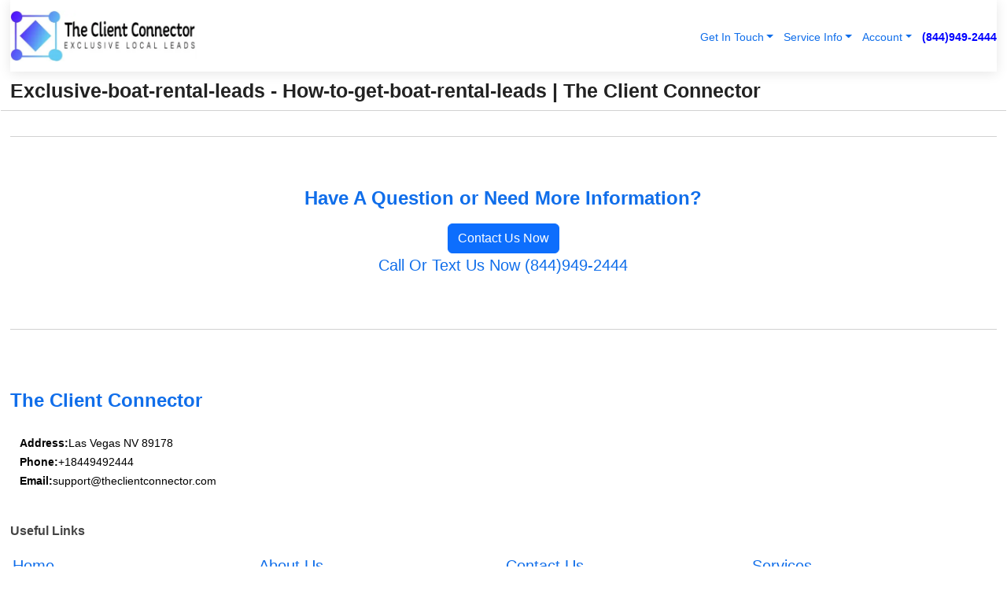

--- FILE ---
content_type: text/html; charset=utf-8
request_url: https://www.theclientconnector.com/exclusive-boat-rental-leads/how-to-get-boat-rental-leads/phoenix-arizona
body_size: 17559
content:

<!DOCTYPE html>
<html lang="en">
<head id="HeaderTag"><link rel="preconnect" href="//www.googletagmanager.com/" /><link rel="preconnect" href="//www.google-analytics.com" /><link rel="preconnect" href="//maps.googleapis.com/" /><link rel="preconnect" href="//maps.gstatic.com/" /><title>
	Exclusive-boat-rental-leads - How-to-get-boat-rental-leads
</title><meta charset="utf-8" /><meta content="width=device-width, initial-scale=1.0" name="viewport" /><link id="favicon" href="/Content/Images/1009/FAVICON.png" rel="icon" /><link id="faviconapple" href="/Content/Images/1009/FAVICONAPPLE.png" rel="apple-touch-icon" /><link rel="preload" as="script" href="//cdn.jsdelivr.net/npm/bootstrap@5.3.1/dist/js/bootstrap.bundle.min.js" />
<link rel="canonical" href="https://www.theclientconnector.com/exclusive-boat-rental-leads/how-to-get-boat-rental-leads/phoenix-arizona" /><meta name="title" content="Exclusive-boat-rental-leads - How-to-get-boat-rental-leads" /><meta name="description" content="exclusive-boat-rental-leads - how-to-get-boat-rental-leads" /><meta name="og:title" content="Exclusive-boat-rental-leads - How-to-get-boat-rental-leads" /><meta name="og:description" content="exclusive-boat-rental-leads - how-to-get-boat-rental-leads" /><meta name="og:site_name" content="https://www.TheClientConnector.com" /><meta name="og:type" content="website" /><meta name="og:url" content="https://www.theclientconnector.com/exclusive-boat-rental-leads/how-to-get-boat-rental-leads/phoenix-arizona" /><meta name="og:image" content="https://www.TheClientConnector.com/Content/Images/1009/LOGO.webp" /><meta name="og:image:alt" content="The Client Connector Logo" /><script type="application/ld+json">{"@context": "https://schema.org","@type": "LocalBusiness","name": "The Client Connector","address": {"@type": "PostalAddress","addressLocality": "Las Vegas","addressRegion": "NV","postalCode": "89178","addressCountry": "US"},"priceRange":"$","image": "https://www.TheClientConnector.com/content/images/1009/logo.jpg","email": "support@TheClientConnector.com","telephone": "+18449492444","url": "https://www.TheClientConnector.com","@id":"https://www.TheClientConnector.com","paymentAccepted": [ "cash","check","credit card", "invoice" ],"openingHours": "Mo-Su 00:00-23:59","openingHoursSpecification": [ {"@type": "OpeningHoursSpecification","dayOfWeek": ["Monday","Tuesday","Wednesday","Thursday","Friday","Saturday","Sunday"],"opens": "00:00","closes": "23:59"} ],"geo": {"@type": "GeoCoordinates","latitude": "36.1753","longitude": "-115.1364"},"hasOfferCatalog": {"@context": "http://schema.org","@type": "OfferCatalog","name": "Lead Generation services","@id": "https://www.TheClientConnector.com/Services","itemListElement":[ { "@type":"OfferCatalog", "name":"The Client Connector Services","itemListElement": [{"@type":"Offer","itemOffered":{"@type":"Service","name":"Exclusive Appliance Repair Leads","description":"Exclusive Appliance Repair Leads Services","url":"https://www.theclientconnector.com/exclusive-appliance-repair-leads"}},{"@type":"Offer","itemOffered":{"@type":"Service","name":"Exclusive Carpet Cleaning Leads","description":"Exclusive Carpet Cleaning Leads - Get Connected with The Client Connector","url":"https://www.theclientconnector.com/exclusive-carpet-cleaning-leads"}},{"@type":"Offer","itemOffered":{"@type":"Service","name":"Exclusive Commercial Cleaning Leads","description":"Exclusive Commercial Cleaning Leads - Get Connected with The Client Connector","url":"https://www.theclientconnector.com/exclusive-commercial-cleaning-leads"}},{"@type":"Offer","itemOffered":{"@type":"Service","name":"Exclusive Electrician Leads","description":"Exclusive Electrician Leads | The Client Connector SEO Services","url":"https://www.theclientconnector.com/exclusive-electrician-leads"}},{"@type":"Offer","itemOffered":{"@type":"Service","name":"Exclusive Garage Door Leads","description":"Exclusive Garage Door Leads - Get Quality Prospects with The Client Connector","url":"https://www.theclientconnector.com/exclusive-garage-door-leads"}},{"@type":"Offer","itemOffered":{"@type":"Service","name":"Exclusive Handyman Leads","description":"Professional Handyman Leads Services | The Client Connector","url":"https://www.theclientconnector.com/exclusive-handyman-leads"}},{"@type":"Offer","itemOffered":{"@type":"Service","name":"Exclusive Heating and Air Conditioning Leads","description":"Exclusive Heating and Air Conditioning Leads Service","url":"https://www.theclientconnector.com/exclusive-heating-and-air-conditioning-leads"}},{"@type":"Offer","itemOffered":{"@type":"Service","name":"Exclusive Home Remodeling Leads","description":"Exclusive Home Remodeling Leads | The Client Connector","url":"https://www.theclientconnector.com/exclusive-home-remodeling-leads"}},{"@type":"Offer","itemOffered":{"@type":"Service","name":"Exclusive Junk Removal Leads","description":"Professional Junk Removal Leads Services","url":"https://www.theclientconnector.com/exclusive-junk-removal-leads"}},{"@type":"Offer","itemOffered":{"@type":"Service","name":"Exclusive Locksmith Leads","description":"Exclusive Locksmith Leads | The Client Connector SEO Services","url":"https://www.theclientconnector.com/exclusive-locksmith-leads"}},{"@type":"Offer","itemOffered":{"@type":"Service","name":"Exclusive Massage Leads","description":"Exclusive Massage Leads | The Client Connector - Boost Your Business Now!","url":"https://www.theclientconnector.com/exclusive-massage-leads"}},{"@type":"Offer","itemOffered":{"@type":"Service","name":"Exclusive Mobile Car Detailing Leads","description":"Exclusive Mobile Car Detailing Leads Services","url":"https://www.theclientconnector.com/exclusive-mobile-car-detailing-leads"}},{"@type":"Offer","itemOffered":{"@type":"Service","name":"Exclusive Moving Leads","description":"The Client Connector: Exclusive Moving Leads for Efficient Relocation","url":"https://www.theclientconnector.com/exclusive-moving-leads"}},{"@type":"Offer","itemOffered":{"@type":"Service","name":"Exclusive Painting Leads","description":"Exclusive Painting Leads Service for Local Businesses","url":"https://www.theclientconnector.com/exclusive-painting-leads"}},{"@type":"Offer","itemOffered":{"@type":"Service","name":"Exclusive Pest Control Leads","description":"Exclusive Pest Control Leads | Get Connected with The Client Connector","url":"https://www.theclientconnector.com/exclusive-pest-control-leads"}},{"@type":"Offer","itemOffered":{"@type":"Service","name":"Exclusive Plumbing Leads","description":"Get Exclusive Plumbing Leads - The Client Connector SEO Services","url":"https://www.theclientconnector.com/exclusive-plumbing-leads"}},{"@type":"Offer","itemOffered":{"@type":"Service","name":"Exclusive Power Washing Leads","description":"Professional Power Washing Leads Services","url":"https://www.theclientconnector.com/exclusive-power-washing-leads"}},{"@type":"Offer","itemOffered":{"@type":"Service","name":"Exclusive Residential Cleaning Leads","description":"Exclusive Residential Cleaning Leads Services","url":"https://www.theclientconnector.com/exclusive-residential-cleaning-leads"}},{"@type":"Offer","itemOffered":{"@type":"Service","name":"Exclusive Swimming Pool Leads","description":"Exclusive Swimming Pool Leads Services for Local Professionals","url":"https://www.theclientconnector.com/exclusive-swimming-pool-leads"}},{"@type":"Offer","itemOffered":{"@type":"Service","name":"Exclusive Home and Commercial Security Leads","description":"Exclusive Home and Commercial Security Leads - The Client Connector","url":"https://www.theclientconnector.com/exclusive-home-and-commercial-security-leads"}},{"@type":"Offer","itemOffered":{"@type":"Service","name":"Exclusive Windows and Doors Leads","description":"Exclusive Windows and Doors Leads - Get Connected with The Client Connector","url":"https://www.theclientconnector.com/exclusive-windows-and-doors-leads"}},{"@type":"Offer","itemOffered":{"@type":"Service","name":"Exclusive Gutter Repair and Replacement Leads","description":"Professional Gutter Repair and Replacement Leads","url":"https://www.theclientconnector.com/exclusive-gutter-repair-and-replacement-leads"}},{"@type":"Offer","itemOffered":{"@type":"Service","name":"Exclusive Security Camera Installation Leads","description":"Exclusive Security Camera Installation Leads - The Client Connector","url":"https://www.theclientconnector.com/exclusive-security-camera-installation-leads"}},{"@type":"Offer","itemOffered":{"@type":"Service","name":"Exclusive Boat Rental Leads","description":"Exclusive Boat Rental Leads - Get Quality Leads with The Client Connector","url":"https://www.theclientconnector.com/exclusive-boat-rental-leads"}},{"@type":"Offer","itemOffered":{"@type":"Service","name":"Exclusive Solar Installation Leads","description":"Exclusive Solar Installation Leads | The Client Connector SEO Services","url":"https://www.theclientconnector.com/exclusive-solar-installation-leads"}},{"@type":"Offer","itemOffered":{"@type":"Service","name":"Exclusive Pool Building and Remodeling Leads","description":"Exclusive Pool Building and Remodeling Leads - The Client Connector","url":"https://www.theclientconnector.com/exclusive-pool-building-and-remodeling-leads"}},{"@type":"Offer","itemOffered":{"@type":"Service","name":"Exclusive Roofing Leads","description":"Exclusive Roofing Leads | Get Quality Prospects with The Client Connector","url":"https://www.theclientconnector.com/exclusive-roofing-leads"}},{"@type":"Offer","itemOffered":{"@type":"Service","name":"Exclusive Pool Maintenance Leads","description":"Exclusive Pool Maintenance Leads - The Client Connector SEO Services","url":"https://www.theclientconnector.com/exclusive-pool-maintenance-leads"}},{"@type":"Offer","itemOffered":{"@type":"Service","name":"Exclusive Auto Body Shop Leads","description":"Exclusive Auto Body Shop Leads | The Client Connector SEO Services","url":"https://www.theclientconnector.com/exclusive-auto-body-shop-leads"}},{"@type":"Offer","itemOffered":{"@type":"Service","name":"Exclusive Auto Detailing Leads","description":"Exclusive Auto Detailing Leads - Get Quality Prospects | The Client Connector","url":"https://www.theclientconnector.com/exclusive-auto-detailing-leads"}},{"@type":"Offer","itemOffered":{"@type":"Service","name":"Exclusive Auto Glass Leads","description":"Exclusive Auto Glass Leads - Get Quality Prospects | The Client Connector","url":"https://www.theclientconnector.com/exclusive-auto-glass-leads"}},{"@type":"Offer","itemOffered":{"@type":"Service","name":"Exclusive Auto Repair Leads","description":"Exclusive Auto Repair Leads | The Client Connector: Boost Your Business Today!","url":"https://www.theclientconnector.com/exclusive-auto-repair-leads"}},{"@type":"Offer","itemOffered":{"@type":"Service","name":"Exclusive Interior and Exterior Painting Leads","description":"Exclusive Interior and Exterior Painting Leads - The Client Connector","url":"https://www.theclientconnector.com/exclusive-interior-and-exterior-painting-leads"}},{"@type":"Offer","itemOffered":{"@type":"Service","name":"Exclusive Landscaping Leads","description":"Exclusive Landscaping Leads - Get Quality Prospects with The Client Connector","url":"https://www.theclientconnector.com/exclusive-landscaping-leads"}},{"@type":"Offer","itemOffered":{"@type":"Service","name":"Exclusive Lawncare Leads","description":"Exclusive Lawncare Leads | The Client Connector: Boost Your Business Today!","url":"https://www.theclientconnector.com/exclusive-lawncare-leads"}},{"@type":"Offer","itemOffered":{"@type":"Service","name":"Exclusive Towing Service Leads","description":"Exclusive Towing Service Leads - Get Connected with The Client Connector","url":"https://www.theclientconnector.com/exclusive-towing-service-leads"}},{"@type":"Offer","itemOffered":{"@type":"Service","name":"Exclusive Tree Service Leads","description":"Exclusive Tree Service Leads | The Client Connector SEO Services","url":"https://www.theclientconnector.com/exclusive-tree-service-leads"}},{"@type":"Offer","itemOffered":{"@type":"Service","name":"Exclusive Water Damage Leads","description":"Exclusive Water and Fire Damage Leads - The Client Connector","url":"https://www.theclientconnector.com/exclusive-water-damage-leads"}},{"@type":"Offer","itemOffered":{"@type":"Service","name":"Exclusive Window Cleaning Leads","description":"Exclusive Window Cleaning Leads - The Client Connector SEO Services","url":"https://www.theclientconnector.com/exclusive-window-cleaning-leads"}},{"@type":"Offer","itemOffered":{"@type":"Service","name":"Exclusive Additional Dwelling Units Leads","description":"Exclusive Additional Dwelling Units Leads ","url":"https://www.theclientconnector.com/exclusive-additional-dwelling-units-leads"}},{"@type":"Offer","itemOffered":{"@type":"Service","name":"Exclusive Air Duct Cleaning Leads","description":"Exclusive Air Duct Cleaning Leads ","url":"https://www.theclientconnector.com/exclusive-air-duct-cleaning-leads"}},{"@type":"Offer","itemOffered":{"@type":"Service","name":"Exclusive Biohazard Cleanup Leads","description":"Exclusive Biohazard Cleanup Leads ","url":"https://www.theclientconnector.com/exclusive-biohazard-cleanup-leads"}},{"@type":"Offer","itemOffered":{"@type":"Service","name":"Exclusive Commercial Remodeling Leads","description":"Exclusive Commercial Remodeling Leads ","url":"https://www.theclientconnector.com/exclusive-commercial-remodeling-leads"}},{"@type":"Offer","itemOffered":{"@type":"Service","name":"Exclusive Covid Cleaning Leads","description":"Exclusive Covid Cleaning Leads ","url":"https://www.theclientconnector.com/exclusive-covid-cleaning-leads"}},{"@type":"Offer","itemOffered":{"@type":"Service","name":"Exclusive Door Installation Leads","description":"Exclusive Door Installation Leads ","url":"https://www.theclientconnector.com/exclusive-door-installation-leads"}},{"@type":"Offer","itemOffered":{"@type":"Service","name":"Exclusive Dumpster Rental Leads","description":"Exclusive Dumpster Rental Leads ","url":"https://www.theclientconnector.com/exclusive-dumpster-rental-leads"}},{"@type":"Offer","itemOffered":{"@type":"Service","name":"Exclusive Fire Damage Leads","description":"Exclusive Fire Damage Leads ","url":"https://www.theclientconnector.com/exclusive-fire-damage-leads"}},{"@type":"Offer","itemOffered":{"@type":"Service","name":"Exclusive Home Internet Leads","description":"Exclusive Home Internet Leads ","url":"https://www.theclientconnector.com/exclusive-home-internet-leads"}},{"@type":"Offer","itemOffered":{"@type":"Service","name":"Exclusive Mold Testing Leads","description":"Exclusive Mold Testing Leads ","url":"https://www.theclientconnector.com/exclusive-mold-testing-leads"}},{"@type":"Offer","itemOffered":{"@type":"Service","name":"Exclusive Paving Leads","description":"Exclusive Paving Leads ","url":"https://www.theclientconnector.com/exclusive-paving-leads"}},{"@type":"Offer","itemOffered":{"@type":"Service","name":"Exclusive Portable Toilets Leads","description":"Exclusive Portable Toilets Leads ","url":"https://www.theclientconnector.com/exclusive-portable-toilets-leads"}},{"@type":"Offer","itemOffered":{"@type":"Service","name":"Exclusive Satellite TV Leads","description":"Exclusive Satellite TV Leads ","url":"https://www.theclientconnector.com/exclusive-satellite-tv-leads"}},{"@type":"Offer","itemOffered":{"@type":"Service","name":"Exclusive Self Storage Leads","description":"Exclusive Self Storage Leads ","url":"https://www.theclientconnector.com/exclusive-self-storage-leads"}},{"@type":"Offer","itemOffered":{"@type":"Service","name":"Exclusive TV Repair Leads","description":"Exclusive TV Repair Leads ","url":"https://www.theclientconnector.com/exclusive-tv-repair-leads"}},{"@type":"Offer","itemOffered":{"@type":"Service","name":"Exclusive Waterproofing Leads","description":"Exclusive Waterproofing Leads ","url":"https://www.theclientconnector.com/exclusive-waterproofing-leads"}}]}]},"areaServed":[{ "@type":"City","name":"Austin Texas","@id":"https://www.theclientconnector.com/austin-texas-services"},{ "@type":"City","name":"Baltimore Maryland","@id":"https://www.theclientconnector.com/baltimore-maryland-services"},{ "@type":"City","name":"Boston Massachusetts","@id":"https://www.theclientconnector.com/boston-massachusetts-services"},{ "@type":"City","name":"Charlotte North Carolina","@id":"https://www.theclientconnector.com/charlotte-north-carolina-services"},{ "@type":"City","name":"Chicago Illinois","@id":"https://www.theclientconnector.com/chicago-illinois-services"},{ "@type":"City","name":"Columbus Ohio","@id":"https://www.theclientconnector.com/columbus-ohio-services"},{ "@type":"City","name":"Dallas Texas","@id":"https://www.theclientconnector.com/dallas-texas-services"},{ "@type":"City","name":"Denver Colorado","@id":"https://www.theclientconnector.com/denver-colorado-services"},{ "@type":"City","name":"Detroit Michigan","@id":"https://www.theclientconnector.com/detroit-michigan-services"},{ "@type":"City","name":"El Paso Texas","@id":"https://www.theclientconnector.com/el-paso-texas-services"},{ "@type":"City","name":"Fort Worth Texas","@id":"https://www.theclientconnector.com/fort-worth-texas-services"},{ "@type":"City","name":"Houston Texas","@id":"https://www.theclientconnector.com/houston-texas-services"},{ "@type":"City","name":"Indianapolis Indiana","@id":"https://www.theclientconnector.com/indianapolis-indiana-services"},{ "@type":"City","name":"Jacksonville Florida","@id":"https://www.theclientconnector.com/jacksonville-florida-services"},{ "@type":"City","name":"Las Vegas Nevada","@id":"https://www.theclientconnector.com/las-vegas-nevada-services"},{ "@type":"City","name":"Los Angeles California","@id":"https://www.theclientconnector.com/los-angeles-california-services"},{ "@type":"City","name":"Louisville Kentucky","@id":"https://www.theclientconnector.com/louisville-kentucky-services"},{ "@type":"City","name":"Memphis Tennessee","@id":"https://www.theclientconnector.com/memphis-tennessee-services"},{ "@type":"City","name":"Milwaukee Wisconsin","@id":"https://www.theclientconnector.com/milwaukee-wisconsin-services"},{ "@type":"City","name":"Nashville Tennessee","@id":"https://www.theclientconnector.com/nashville-tennessee-services"},{ "@type":"City","name":"New York New York","@id":"https://www.theclientconnector.com/new-york-new-york-services"},{ "@type":"City","name":"Philadelphia Pennsylvania","@id":"https://www.theclientconnector.com/philadelphia-pennsylvania-services"},{ "@type":"City","name":"Phoenix Arizona","@id":"https://www.theclientconnector.com/phoenix-arizona-services"},{ "@type":"City","name":"Portland Oregon","@id":"https://www.theclientconnector.com/portland-oregon-services"},{ "@type":"City","name":"San Antonio Texas","@id":"https://www.theclientconnector.com/san-antonio-texas-services"},{ "@type":"City","name":"San Diego California","@id":"https://www.theclientconnector.com/san-diego-california-services"},{ "@type":"City","name":"San Francisco California","@id":"https://www.theclientconnector.com/san-francisco-california-services"},{ "@type":"City","name":"San Jose California","@id":"https://www.theclientconnector.com/san-jose-california-services"},{ "@type":"City","name":"Seattle Washington","@id":"https://www.theclientconnector.com/seattle-washington-services"},{ "@type":"City","name":"Washington District Of Columbia","@id":"https://www.theclientconnector.com/washington-district-of-columbia-services"},{ "@type":"City","name":"Albuquerque New Mexico","@id":"https://www.theclientconnector.com/albuquerque-new-mexico-services"},{ "@type":"City","name":"Anaheim California","@id":"https://www.theclientconnector.com/anaheim-california-services"},{ "@type":"City","name":"Anchorage Alaska","@id":"https://www.theclientconnector.com/anchorage-alaska-services"},{ "@type":"City","name":"Arlington Texas","@id":"https://www.theclientconnector.com/arlington-texas-services"},{ "@type":"City","name":"Atlanta Georgia","@id":"https://www.theclientconnector.com/atlanta-georgia-services"},{ "@type":"City","name":"Aurora Colorado","@id":"https://www.theclientconnector.com/aurora-colorado-services"},{ "@type":"City","name":"Bakersfield California","@id":"https://www.theclientconnector.com/bakersfield-california-services"},{ "@type":"City","name":"Baton Rouge Louisiana","@id":"https://www.theclientconnector.com/baton-rouge-louisiana-services"},{ "@type":"City","name":"Boise Idaho","@id":"https://www.theclientconnector.com/boise-idaho-services"},{ "@type":"City","name":"Buffalo New York","@id":"https://www.theclientconnector.com/buffalo-new-york-services"},{ "@type":"City","name":"Chandler Arizona","@id":"https://www.theclientconnector.com/chandler-arizona-services"},{ "@type":"City","name":"Chesapeake Virginia","@id":"https://www.theclientconnector.com/chesapeake-virginia-services"},{ "@type":"City","name":"Chula Vista California","@id":"https://www.theclientconnector.com/chula-vista-california-services"},{ "@type":"City","name":"Cincinnati Ohio","@id":"https://www.theclientconnector.com/cincinnati-ohio-services"},{ "@type":"City","name":"Cleveland Ohio","@id":"https://www.theclientconnector.com/cleveland-ohio-services"},{ "@type":"City","name":"Colorado Springs Colorado","@id":"https://www.theclientconnector.com/colorado-springs-colorado-services"},{ "@type":"City","name":"Corpus Christi Texas","@id":"https://www.theclientconnector.com/corpus-christi-texas-services"},{ "@type":"City","name":"Durham North Carolina","@id":"https://www.theclientconnector.com/durham-north-carolina-services"},{ "@type":"City","name":"Fort Wayne Indiana","@id":"https://www.theclientconnector.com/fort-wayne-indiana-services"},{ "@type":"City","name":"Fremont California","@id":"https://www.theclientconnector.com/fremont-california-services"},{ "@type":"City","name":"Fresno California","@id":"https://www.theclientconnector.com/fresno-california-services"},{ "@type":"City","name":"Garland Texas","@id":"https://www.theclientconnector.com/garland-texas-services"},{ "@type":"City","name":"Gilbert Arizona","@id":"https://www.theclientconnector.com/gilbert-arizona-services"},{ "@type":"City","name":"Glendale Arizona","@id":"https://www.theclientconnector.com/glendale-arizona-services"},{ "@type":"City","name":"Greensboro North Carolina","@id":"https://www.theclientconnector.com/greensboro-north-carolina-services"},{ "@type":"City","name":"Henderson Nevada","@id":"https://www.theclientconnector.com/henderson-nevada-services"},{ "@type":"City","name":"Hialeah Florida","@id":"https://www.theclientconnector.com/hialeah-florida-services"},{ "@type":"City","name":"Honolulu Hawaii","@id":"https://www.theclientconnector.com/honolulu-hawaii-services"},{ "@type":"City","name":"Irvine California","@id":"https://www.theclientconnector.com/irvine-california-services"},{ "@type":"City","name":"Irving Texas","@id":"https://www.theclientconnector.com/irving-texas-services"},{ "@type":"City","name":"Jersey City New Jersey","@id":"https://www.theclientconnector.com/jersey-city-new-jersey-services"},{ "@type":"City","name":"Kansas City Missouri","@id":"https://www.theclientconnector.com/kansas-city-missouri-services"},{ "@type":"City","name":"Laredo Texas","@id":"https://www.theclientconnector.com/laredo-texas-services"},{ "@type":"City","name":"Lexington Kentucky","@id":"https://www.theclientconnector.com/lexington-kentucky-services"},{ "@type":"City","name":"Lincoln Nebraska","@id":"https://www.theclientconnector.com/lincoln-nebraska-services"},{ "@type":"City","name":"Long Beach California","@id":"https://www.theclientconnector.com/long-beach-california-services"},{ "@type":"City","name":"Lubbock Texas","@id":"https://www.theclientconnector.com/lubbock-texas-services"},{ "@type":"City","name":"Madison Wisconsin","@id":"https://www.theclientconnector.com/madison-wisconsin-services"},{ "@type":"City","name":"Mesa Arizona","@id":"https://www.theclientconnector.com/mesa-arizona-services"},{ "@type":"City","name":"Miami Florida","@id":"https://www.theclientconnector.com/miami-florida-services"},{ "@type":"City","name":"Minneapolis Minnesota","@id":"https://www.theclientconnector.com/minneapolis-minnesota-services"},{ "@type":"City","name":"New Orleans Louisiana","@id":"https://www.theclientconnector.com/new-orleans-louisiana-services"},{ "@type":"City","name":"Newark New Jersey","@id":"https://www.theclientconnector.com/newark-new-jersey-services"},{ "@type":"City","name":"Norfolk Virginia","@id":"https://www.theclientconnector.com/norfolk-virginia-services"},{ "@type":"City","name":"North Las Vegas Nevada","@id":"https://www.theclientconnector.com/north-las-vegas-nevada-services"},{ "@type":"City","name":"Oakland California","@id":"https://www.theclientconnector.com/oakland-california-services"},{ "@type":"City","name":"Oklahoma City  Oklahoma","@id":"https://www.theclientconnector.com/oklahoma-city--oklahoma-services"},{ "@type":"City","name":"Omaha Nebraska","@id":"https://www.theclientconnector.com/omaha-nebraska-services"},{ "@type":"City","name":"Orlando Florida","@id":"https://www.theclientconnector.com/orlando-florida-services"},{ "@type":"City","name":"Pittsburgh Pennsylvania","@id":"https://www.theclientconnector.com/pittsburgh-pennsylvania-services"},{ "@type":"City","name":"Plano Texas","@id":"https://www.theclientconnector.com/plano-texas-services"},{ "@type":"City","name":"Raleigh North Carolina","@id":"https://www.theclientconnector.com/raleigh-north-carolina-services"},{ "@type":"City","name":"Reno Nevada","@id":"https://www.theclientconnector.com/reno-nevada-services"},{ "@type":"City","name":"Richmond Virginia","@id":"https://www.theclientconnector.com/richmond-virginia-services"},{ "@type":"City","name":"Riverside California","@id":"https://www.theclientconnector.com/riverside-california-services"},{ "@type":"City","name":"Sacramento California","@id":"https://www.theclientconnector.com/sacramento-california-services"},{ "@type":"City","name":"Saint Paul Minnesota","@id":"https://www.theclientconnector.com/saint-paul-minnesota-services"},{ "@type":"City","name":"Santa Ana California","@id":"https://www.theclientconnector.com/santa-ana-california-services"},{ "@type":"City","name":"Scottsdale Arizona","@id":"https://www.theclientconnector.com/scottsdale-arizona-services"},{ "@type":"City","name":"Spokane Washington","@id":"https://www.theclientconnector.com/spokane-washington-services"},{ "@type":"City","name":"Stockton California","@id":"https://www.theclientconnector.com/stockton-california-services"},{ "@type":"City","name":"Tampa Florida","@id":"https://www.theclientconnector.com/tampa-florida-services"},{ "@type":"City","name":"Toledo Ohio","@id":"https://www.theclientconnector.com/toledo-ohio-services"},{ "@type":"City","name":"Tucson Arizona","@id":"https://www.theclientconnector.com/tucson-arizona-services"},{ "@type":"City","name":"Tulsa Oklahoma","@id":"https://www.theclientconnector.com/tulsa-oklahoma-services"},{ "@type":"City","name":"Virginia Beach Virginia","@id":"https://www.theclientconnector.com/virginia-beach-virginia-services"},{ "@type":"City","name":"Wichita Kansas","@id":"https://www.theclientconnector.com/wichita-kansas-services"},{ "@type":"City","name":"Knoxville Tennessee","@id":"https://www.theclientconnector.com/knoxville-tennessee-services"}]}</script></head>
<body id="body" style="display:none;font-family: Arial !important; width: 100% !important; height: 100% !important;">
    <!-- TrafficGuard Integration --><script>var dataTrafficGuard = dataTrafficGuard || [];dataTrafficGuard.push(['property', 'tg-017408-001']);dataTrafficGuard.push(['event', 'pageview']);(function () { var tg = document.createElement('script'); tg.type = 'text/javascript'; tg.async = true; tg.src = '//tgtag.io/tg.js?pid=tg-017408-001'; var s = document.getElementsByTagName('script')[0]; s.parentNode.insertBefore(tg, s); })();</script><noscript><img src='//p.tgtag.io/event?property_id=tg-017408-001&event_name=pageview&no_script=1' width='1' height='1' border='0'/></noscript><!-- TrafficGuard End-->
    <script src="https://code.jquery.com/jquery-3.7.1.min.js" integrity="sha256-/JqT3SQfawRcv/BIHPThkBvs0OEvtFFmqPF/lYI/Cxo=" crossorigin="anonymous" async></script>
    <link rel="preload" as="style" href="//cdn.jsdelivr.net/npm/bootstrap@5.3.1/dist/css/bootstrap.min.css" onload="this.onload=null;this.rel='stylesheet';" />
    <link rel="preload" as="style" href="/resource/css/master.css" onload="this.onload=null;this.rel='stylesheet';" />

    <form method="post" action="./phoenix-arizona" id="mainForm">
<div class="aspNetHidden">
<input type="hidden" name="__VIEWSTATE" id="__VIEWSTATE" value="Aq4yqZWh6SJxXFl5THuDXb79o0HbrWTaCZCqiqbsJDj8rsDM2PoD7xbLpg0x1ozqZ52gLfxtb+MzI7vpc47sSPtNqOrKadKg/QkXTocYBmk=" />
</div>

<div class="aspNetHidden">

	<input type="hidden" name="__VIEWSTATEGENERATOR" id="__VIEWSTATEGENERATOR" value="56711ED0" />
	<input type="hidden" name="__EVENTVALIDATION" id="__EVENTVALIDATION" value="accwn01cRCLG64a51J+6mnRh4ZWLm3C2dUmnDz+aJLVKJp7JIYUpj0c1CkKxb45bAnik+syyjxdy8qZJNz6bRlR7gitkg0aRXy1INkrPbxAbmn22awf2rInWg6xCaqFmHvXBaPc3yOsB4+4sccc645IL0wyJq9JrtnaurplbrDaUe8Kgx7M2i/7WnzynCvBxe9C6Tp7wGvK+SDApjJ9vi3Yvllwtc2GXJb74e45KPeKVZJJaqU3kfeSpL3337RbBQiahRGdf3PLw7jTDx8hGx2kyNN+TCR9AfnBOOtJrwHLlouHZM6G/FB8Bikjhlojv8+4UPEgqxSV1QMxa+1iZAJY85rI8w8AKH2LwJc5D15YOCDj+r9xt3ODt+koEX4ZxMbhl7X/SzUfCBHBQ2h++NfEqLrT57wZM2R3aEOa0+/cukJCapwm5x5s3GjBTow2+OBN6ssP3fEyVJLFcXqvE9Ev2CfE8HBnxullm18nqaY/NFzuqm60q1MHKL/pzj8DuGf68rZ3FikO9TzjdQM62G5lGQLsMR9CjcmtT1Sazy2ZqcHYMlDZl9lhCEMvsoj2Bx6xHWZfFy2ZkghnawRNICfsHt2LMzq+DSt/iMs1qCeNkr6nYP8ezlsG3baILwvkmSJw9EzFMAvIw7QHluyoIBd4EPCthUY2+yoKcCWZTktuZu/o6WmdPVKDtitre0OAhf356kDMGnCMkABctRFlwbBQ3daMBVwPC1NxDzQUPstn3/kRYSo17G9+P1XuSmwOF6Ae+7jbcLrbIJ4TjzQInxx2rtbq9XPwWMnHpmgbiWQu5L7uO+4VNEIYBg6UCdzzZMCo/fxit+CXkDA+BpV93yWP8HgWJ6Ae/huVvIztoOTzgCKf1lbR7hJegxcbUwl7pZCSodf8039JQH2VJC4mbkBd5HqM7QMqB9wjlS468y6CjQrSeN5VpSU1hMUhb203n4P4fSI+sSrdRcUO5XD7EgUGNbsG1zM/pFjXnuYz1ukm6R3/I5IePlAfWKzcGBNcIzkzGOmXZ+g30Gwm9r9YJ0Jr/fGYKaiSWxdDsuEMWD+ai4cPtDNpM4HBXw0rHEHXr1MHuOGZ220R6C/G5x1NUKEpEkeCiTzY731Bjz6X8FMyHS5zdoZ6KOLZlsRDVmowN/hG7O22mhyygWbcUMsdsG3eAH6aOxBKXvzgeqI85Oq2ctlnjguxkVqF9NgWe+kEF1qMk9yrEIYnsq7sxhndF3PXejqK6ROeG7jgPD9IDgpF4qDemu7tZ2KOm6Nh5ubOwaxtw7mLxotTuUq/nfAQqUMuSjg4S23rCZYXMKJssJ9KUBtxCuPAGNPn4Z1D8THs5ssH9LCGKk4AO5N2jJ+XW9Sr+lQJ6QY5+sCMjwWhL7phbt0FYBP58bdaQ32/JwNqN9KDKsy/9uuAn0v3mPSNw867XhYi9W3fLTR9ImChwhTPchjPiEfn3pi14lV1HVB9hR445LsOBVHNt4RrswNepG2GSKMsstHChGZ/i7aPFLp2SBBy8tyk19BtZkDGnfvUOIVcM3ublXy/BBca/uc3TDzteCIAVhnyQNQsiCRJYsWPNzndR7VcWnG11CHSaJB3kupPYrfAz02UIJHmid7cYynR704cL17Ijsu7YBJqTwKCpqyktCSF/VWZAbw/V8uZgB9qBPjR6zGpp9ArnQzdCdnqJekjL3r+KrHpsrTz8L5NBaELgogKW8R+77WjrqMARkL+cHnvkdFyb2Zt0dPn9H0i0mJ41LlQ37b1ux/YprZbb9gDKOZgGcpC8+T5U81dklRh8PcyZHVG2HDs2RyBcQwgSBoGU8vDomnjvkEmZ0Q15uoPSdDwQYTO2OZ13duSQKJ3SkyXeQSMbZq9XAllqM8tLlmoO6Orz5SUWQSrbUL5+2b653rF/U7EdoWkwNGJHviIq/0OxlgFc9CIq+vJ7eFmNN1EEPWfFjfbu9/dNcQ5l4mMvAbihOlwhUxzUxCR8vtsnppkA/4vB27lyDiq0rwpJfhaqwsrxjlZTBPICjS5dGhtK3suKbprA9YzIxF7dsJ7vNJ6Zto8XtMBiXbIS+INS7Uo8vIBr2FkjK8mQqsmV7PxOg65RPSQjWxoYkk2MYNGpF+mc7jRI2ReIWU6cCx4pD10uy3g95Z4PMT5X3I6WyKR9BEcVOMgzHj9v+yCOUg/18shEOseTrWP2xKLRyXk1q06TCbbIoqB71D4/GyfuXQ5m9Y2EJlQVXtEf+KTHVkHzkCz51S4UCdPe0tnDSfFZ7zi+cHvq8jvHd30pNafIlYcGiBrbns4fLjAu68BRBEqDHWSQSl2XztTj1tseKHg5lbwMtotkVxY2tucJcMzz11kCsby28fQcIqnsORQ1//BkmEcCK7gMPI+AiWTagcffKtAxeObxv0o4ADFfXUleaw1DsbT878AfdmH/PqtK/QykrYJdOHO+GwFCfQtiAlo2iOO//ROc8fQePJZdcztw9/VwNDNOZX7XZITbFl780FkFBmqX4Zm5TqGS7SU3wY4co96WQZPrS1S5diWoiE2xAfurXpXV3xW2r+Y82P0EB9n1YepbbA3zXD4yYSeYfxopXv2tBbn/Ukcu45vVsbhLKTeRF+ltBGYJlJsJRu8Xi8FR+PKHr03CQ/Z5lEIyXLV8IdGKI6q3dLWtoxc5CtQLCdrLd0dWdh2qK5v/BibYfzEbFniXszHLs/zt7HMifABY7wCq92oBEkjSEDPdeXyZS4M81rIN4PNIvWxzV2D7RnWzawkTzl3t4Yo5kTgcqeWw2uUVSyyun54kKt9BCDYtNHFXNjkX/poa++jl7TJ9it/YCoBCIiXt18HzZ7Ka/+TASAXHhxAG/1+2YTNng9z5qYonPHx/JUvnoSbZb8i4jSMgnUK13uRoms6LqpK4np12u9ysY4bok6seCqdBh9xQELF9ggGE7M6Ix0HR4arPyu6gSGBYWzYMmMSl5dtbW+WJ2auKwTHgc6pvrSAJ/l0GUz2nChLYsdyzFCcz2RyQ8tp8sh/KfKi163RG41Pp+vdonvADdaioariVHdVczxzQY+dsvqQXW6z8j2ssPSunDhzlsS8wPcMcVa9NBqmGesgef6TEmw3fk0PCjym1lSyHe4hNeFyllBHTK6tw3SWR" />
</div>
        <div id="ButtonsHidden" style="display:none;">
            <input type="submit" name="ctl00$ContactMessageSend" value="Send Contact Message Hidden" id="ContactMessageSend" />
        </div>
        <input name="ctl00$contact_FirstName" type="hidden" id="contact_FirstName" />
        <input name="ctl00$contact_LastName" type="hidden" id="contact_LastName" />
        <input name="ctl00$contact_EmailAddress" type="hidden" id="contact_EmailAddress" />
        <input name="ctl00$contact_PhoneNumber" type="hidden" id="contact_PhoneNumber" />
        <input name="ctl00$contact_Subject" type="hidden" id="contact_Subject" />
        <input name="ctl00$contact_Message" type="hidden" id="contact_Message" />
        <input name="ctl00$contact_ZipCode" type="hidden" id="contact_ZipCode" />
        <input type="hidden" id="masterJsLoad" name="masterJsLoad" value="" />
        <input name="ctl00$ShowConnectorModal" type="hidden" id="ShowConnectorModal" value="true" />
        <input name="ctl00$UseChatModule" type="hidden" id="UseChatModule" />
        <input name="ctl00$metaId" type="hidden" id="metaId" value="1009" />
        <input name="ctl00$isMobile" type="hidden" id="isMobile" />
        <input name="ctl00$affId" type="hidden" id="affId" />
        <input name="ctl00$referUrl" type="hidden" id="referUrl" />
        <input name="ctl00$businessId" type="hidden" id="businessId" value="10000002" />
        <input name="ctl00$stateId" type="hidden" id="stateId" />
        <input name="ctl00$businessPublicPhone" type="hidden" id="businessPublicPhone" />
        <input type="hidden" id="cacheDate" value="11/23/2025 7:53:28 PM" />
        <input name="ctl00$BusinessIndustryPriceCheckIsAffiliate" type="hidden" id="BusinessIndustryPriceCheckIsAffiliate" value="0" />
        
        <div class="form-group">
            <header id="header" style="padding: 0 !important;"><nav class="navbar navbar-expand-sm bg-white navbar-light"><a class="navbar-brand" href="/home" title="The Client Connector Lead Generation Services"><img src="/content/images/1009/logo.webp" class="img-fluid imgmax500" width="500" height="auto" alt="The Client Connector Lead Generation Services" style="height: calc(60px + 0.390625vw) !important;width:auto;" title="The Client Connector Logo"></a> <div class="collapse navbar-collapse justify-content-end" id="collapsibleNavbar"> <ul class="navbar-nav"> <li class="nav-item dropdown"> &nbsp; <a class="navlink dropdown-toggle" href="#" role="button" data-bs-toggle="dropdown">Get In Touch</a>&nbsp; <ul class="dropdown-menu"><li><a class="dropdown-item" href="/about" title="About The Client Connector">About Us</a></li><li><a class="dropdown-item" href="/contact" title="Contact The Client Connector">Contact Us</a></li><li><a class="dropdown-item" href="#" onclick="openInstaConnectModal();" title="Instantly Connect With The Client Connector">InstaConnect With Us</span></li><li><a class="dropdown-item" href="/quoterequest" title="Request A Quote From {meta.CompanyName}">Request A Quote</a></li><li><a class="dropdown-item" href="/faq" title="The Client Connector FAQ">FAQ</a></li></ul> </li> <li class="nav-item dropdown"> &nbsp;<a class="navlink dropdown-toggle" href="#" role="button" data-bs-toggle="dropdown">Service Info</a>&nbsp; <ul class="dropdown-menu"> <li><a class="dropdown-item" href="/pricing" title="The Client Connector Prices">Pricing</a></li><li><a class="dropdown-item" href="/industries" title="The Client Connector Supported Industries">Industries</a></li><li><a class="dropdown-item" href="/ourservices" title="The Client Connector Services">Services</a></li><li><a class="dropdown-item" href="/serviceareas" title="The Client Connector Service Area">Service Area</a></li><li><a class="dropdown-item" href="/paypercallnetwork" title="The Client Connector Pay Per Call Network">Our Pay Per Call Network</a></li><li><a class="dropdown-item" href="/homeservicespaypercallaffiliateprogram" title="The Client Connector Pay Per Call Affiliate Program">Affiliate Program</a></li><li><a class="dropdown-item" href="/hiringcommissiononlysalesposition" title="The Client Connector Sales Representative Role">Sales Representative</a></li></ul> </li><li class="nav-item dropdown"> &nbsp;<a class="navlink dropdown-toggle" href="#" role="button" data-bs-toggle="dropdown">Account</a>&nbsp; <ul class="dropdown-menu"> <li><a class="dropdown-item" href="//account.theclientconnector.com/register" title="The Client Connector Sign Up">Sign Up For Free</a></li> <li><a class="dropdown-item" href="//account.theclientconnector.com/account/login" title="The Client Connector Login">Login</a></li> <li><a class="dropdown-item" href="//api.theclientconnector.com/home" target="_blank" title="The Client Connector Affiliate Information">Affiliates</a></li> </ul> </li></ul> </div><div><button class="navbar-toggler" type="button" data-bs-toggle="collapse" data-bs-target="#collapsibleNavbar" title="show navigation menu"> <span class="navbar-toggler-icon"></span></button>&nbsp;<span class="navlink fontbold" style="color:blue !important;" onclick="openInstaConnectModal();" title="Click to have us call you">(844)949-2444</span></div></nav></header>

            <div id="topNav" class="hdrNav"></div>

            <h1 id="H1Tag" class="h1Main">Exclusive-boat-rental-leads - How-to-get-boat-rental-leads | The Client Connector</h1>
            


            <div id="hero" class="row" style="display: none;">
                

            </div>
            <div id="main" class="row">
                <hr />
                
    <div id="MAINCONTENT_MainContent"></div>

            </div>
            <footer id="footer"><hr/><div class='footer-newsletter'> <div class='row justify-content-center'> <div class='col-lg-6'> <h4>Have A Question or Need More Information?</h4> <div class='nonmob'> <div class='displaynone'><p>Enter your phone number and we'll call you right now!</p><input type='text' name='CTCPhone' id='CTCPhone' class='form-control'/></div> <button type='button' class='btn btn-primary' onclick='openInstaConnectModal();'>Contact Us Now</button> </div><div class='mob'><a class='btn-buy mob' href='tel://+1(844)949-2444' title='Click to Call The Client Connector'>Call Or Text Us Now (844)949-2444</a></div></div> </div> </div> <hr/> <div class='footer-top'> <div class='row'><div class='col-lg-12 col-md-12 footer-contact'><h3>The Client Connector</h3><div class='sizesmall'> <p style='color:black;'><strong>Address:</strong>Las Vegas NV 89178<br/><strong>Phone:</strong>+18449492444<br/><strong>Email:</strong>support@theclientconnector.com<br/></p> </div> </div> <div class='row'> <div class='col-lg-12 col-md-12 footer-links'> <h4>Useful Links</h4><div class='row'><div class='col-md-3'><a href='/home' class='sizelarge' title='The Client Connector Home Page'>Home</a>&nbsp;&nbsp;&nbsp; </div><div class='col-md-3'><a href='/about' class='sizelarge' title='The Client Connector About Page'>About Us</a>&nbsp;&nbsp;&nbsp; </div><div class='col-md-3'><a href='/contact' class='sizelarge' title='The Client Connector Contact Us Page'>Contact Us</a>&nbsp;&nbsp;&nbsp;</div><div class='col-md-3'><a href='/ourservices' class='sizelarge' title='The Client Connector Services'>Services</a>&nbsp;</div></div><div class='row'><div class='col-md-3'><a href='/serviceareas' class='sizelarge' title='The Client Connector Service Area'>Service Area</a>&nbsp;&nbsp;&nbsp; </div><div class='col-md-3'><a href='/termsofservice' class='sizelarge' title='The Client Connector Terms of Service'>Terms of Service</a>&nbsp;&nbsp;&nbsp; </div><div class='col-md-3'><a href='/privacypolicy' class='sizelarge' title='The Client Connector Privacy Policy'>Privacy Policy</a>&nbsp;&nbsp;&nbsp; </div><div class='col-md-3'><a href='/quoterequest' class='sizelarge' title='The Client Connector Quote Request'>Quote Request</a>&nbsp;&nbsp;&nbsp; </div></div><div class='row'><div class='col-md-3'><a href='/faq' class='sizelarge' title='The Client Connector Frequently Asked Questions'>FAQ</a>&nbsp;&nbsp;&nbsp;</div><div class='col-md-3'><a href='/pricing' class='sizelarge' title='The Client Connector Pricing'>Pricing</a>&nbsp;&nbsp;&nbsp;</div></div><div class='row'><div class='col-md-3'><a href='/hiringcommissiononlysalesposition' class='sizelarge' title='The Client Connector Is Hiring'>Jobs</a>&nbsp;&nbsp;&nbsp; </div><div class='col-md-3'><a href='https://account.theclientconnector.com/account/login' class='sizelarge' title='The Client Connector Login'>Login</a>&nbsp;&nbsp;&nbsp; </div><div class='col-md-3'><a href='https://account.theclientconnector.com/register' class='sizelarge' title='The Client Connector Sign Up'>Sign Up</a>&nbsp;&nbsp;&nbsp; </div><div class='col-md-3'><a href='//api.theclientconnector.com/home' target='_blank' class='sizelarge' title='The Client Connector Affiliates'>Affiliates</a>&nbsp;&nbsp;&nbsp; </div></div></div></div> </div> </div><hr/> <div class='py-4'><div class='copyright'>&copy; Copyright 2018-2025 <strong><span>The Client Connector</span></strong>. All Rights Reserved</div> </div></footer>
        </div>
        <div class="modal fade industryPriceCheck" tabindex="1" style="z-index: 1450" role="dialog" aria-labelledby="industryPriceCheckHeader" aria-hidden="true">
            <div class="modal-dialog modal-lg centermodal">
                <div class="modal-content">
                    <div class="modal-header">
                        <div class="row">
                            <div class="col-md-12">
                                <h5 class="modal-title mt-0" id="industryPriceCheckHeader">Check Live/Current Prices By Industry & Zip Code</h5>
                            </div>
                        </div>
                        <button type="button" id="industryPriceCheckClose" class="close" data-bs-dismiss="modal" aria-hidden="true">×</button>
                    </div>
                    
                    <div class="modal-body" id="industryPriceCheckBody">
                        <div class="row">
                            <div class="col-md-6">
                                <label for="BusinessIndustryPriceCheck" class="control-label">Business Industry</label><br />
                                <select name="ctl00$BusinessIndustryPriceCheck" id="BusinessIndustryPriceCheck" tabindex="2" class="form-control">
	<option selected="selected" value="211">ACA Obamacare Insurance </option>
	<option value="194">Additional Dwelling Units</option>
	<option value="169">Air Conditioning</option>
	<option value="183">Air Duct Cleaning</option>
	<option value="37">Appliance Repair</option>
	<option value="203">Asbestos</option>
	<option value="164">Auto Body Shop</option>
	<option value="134">Auto Detailing</option>
	<option value="165">Auto Glass</option>
	<option value="207">Auto Insurance</option>
	<option value="166">Auto Repair</option>
	<option value="216">Bankruptcy Attorney</option>
	<option value="170">Bathroom Remodeling</option>
	<option value="170">Bathroom Remodeling</option>
	<option value="184">Biohazard Cleanup</option>
	<option value="137">Boat Rental</option>
	<option value="201">Cabinets</option>
	<option value="215">Car Accident Attorney</option>
	<option value="181">Carpet and Rug Dealers</option>
	<option value="43">Carpet Cleaning</option>
	<option value="171">Chimney Cleaning and Repair</option>
	<option value="232">Chiropractor</option>
	<option value="126">Commercial Cleaning</option>
	<option value="185">Commercial Remodeling</option>
	<option value="198">Computer Repair</option>
	<option value="172">Concrete</option>
	<option value="172">Concrete</option>
	<option value="172">Concrete</option>
	<option value="172">Concrete</option>
	<option value="199">Copier Repair</option>
	<option value="186">Covid Cleaning</option>
	<option value="240">Credit Repair</option>
	<option value="218">Criminal Attorney</option>
	<option value="241">Debt Relief</option>
	<option value="200">Decks</option>
	<option value="233">Dentist</option>
	<option value="234">Dermatologists</option>
	<option value="219">Divorce Attorney</option>
	<option value="195">Door Installation</option>
	<option value="236">Drug &amp; Alcohol Addiction Treatment</option>
	<option value="220">DUI Attorney</option>
	<option value="192">Dumpster Rental</option>
	<option value="74">Electrician</option>
	<option value="221">Employment Attorney</option>
	<option value="222">Family Attorney</option>
	<option value="173">Fencing</option>
	<option value="209">Final Expense Insurance</option>
	<option value="197">Fire Damage</option>
	<option value="243">Flight Booking</option>
	<option value="174">Flooring</option>
	<option value="244">Florists</option>
	<option value="223">Foreclosure Attorney</option>
	<option value="202">Foundations</option>
	<option value="132">Garage Door</option>
	<option value="155">Gutter Repair and Replacement</option>
	<option value="66">Handyman</option>
	<option value="210">Health Insurance</option>
	<option value="239">Hearing Aids</option>
	<option value="177">Heating</option>
	<option value="69">Heating and Air Conditioning</option>
	<option value="139">Home and Commercial Security</option>
	<option value="196">Home Internet</option>
	<option value="70">Home Remodeling</option>
	<option value="70">Home Remodeling</option>
	<option value="70">Home Remodeling</option>
	<option value="212">Homeowners Insurance</option>
	<option value="245">Hotels</option>
	<option value="224">Immigration Attorney</option>
	<option value="204">Insulation</option>
	<option value="31">Interior and Exterior Painting</option>
	<option value="242">IRS Tax Debt</option>
	<option value="67">Junk Removal</option>
	<option value="175">Kitchen Remodeling</option>
	<option value="163">Landscaping</option>
	<option value="63">Lawn Care</option>
	<option value="208">Life Insurance</option>
	<option value="246">Limo Services</option>
	<option value="247">Local Moving</option>
	<option value="81">Locksmith</option>
	<option value="248">Long Distance Moving</option>
	<option value="205">Masonry</option>
	<option value="82">Massage</option>
	<option value="225">Medical Malpractice Attorney</option>
	<option value="213">Medicare Supplemental Insurance</option>
	<option value="230">Mesothelioma Attorney</option>
	<option value="176">Mold Removal</option>
	<option value="182">Mold Testing</option>
	<option value="250">Mortgage Loan</option>
	<option value="249">Mortgage Loan Refinance</option>
	<option value="89">Moving</option>
	<option value="187">Paving</option>
	<option value="217">Personal Injury Attorney</option>
	<option value="93">Pest Control</option>
	<option value="214">Pet Insurance</option>
	<option value="235">Physical Therapists</option>
	<option value="133">Plumbing</option>
	<option value="237">Podiatrists</option>
	<option value="108">Pool Building and Remodeling</option>
	<option value="162">Pool Maintenance</option>
	<option value="193">Portable Toilets</option>
	<option value="161">Pressure Washing</option>
	<option value="72">Residential Cleaning</option>
	<option value="136">Roofing</option>
	<option value="188">Satellite TV</option>
	<option value="156">Security Equipment Installation</option>
	<option value="189">Self Storage</option>
	<option value="179">Siding</option>
	<option value="226">Social Security Disability Attorney</option>
	<option value="158">Solar Installation</option>
	<option value="167">Towing Service</option>
	<option value="227">Traffic Attorney</option>
	<option value="168">Tree Service</option>
	<option value="190">TV Repair</option>
	<option value="238">Veterinarians</option>
	<option value="206">Walk-In Tubs</option>
	<option value="135">Water Damage</option>
	<option value="191">Waterproofing</option>
	<option value="178">Wildlife Control</option>
	<option value="178">Wildlife Control</option>
	<option value="228">Wills &amp; Estate Planning Attorney</option>
	<option value="117">Window Cleaning</option>
	<option value="154">Windows and Doors</option>
	<option value="229">Workers Compensation Attorney</option>
	<option value="231">Wrongful Death Attorney</option>

</select>
                            </div>
                            <div class="col-md-6">
                                <label for="BusinessIndustryPriceCheckZipCode" class="control-label">Zip Code</label>
                                <input name="ctl00$BusinessIndustryPriceCheckZipCode" type="text" id="BusinessIndustryPriceCheckZipCode" tabindex="1" title="Please enter the customer 5 digit zip code." class="form-control" Placeholder="Required - Zip Code" />
                            </div>
                        </div>
                        <div class="row">
                            <div class="col-md-6">
                                <label for="BusinessIndustryPriceCheckButton" class="control-label">&nbsp; </label><br />

                                <input type="submit" name="ctl00$BusinessIndustryPriceCheckButton" value="Check Current Bid" onclick="return $(&#39;#BusinessIndustryPriceCheck&#39;).val().length>0 &amp;&amp; $(&#39;#BusinessIndustryPriceCheckZipCode&#39;).val().length>0;" id="BusinessIndustryPriceCheckButton" class="btn btn-success" />
                            </div>
                        </div>
                        <div class="row">
                            <div id="BusinessIndustryPriceCheckResult" class="col-md-12"></div>
                            <button type="button" id="industryPriceCheckOpen" class="btn btn-primary waves-effect waves-light" data-bs-toggle="modal" data-bs-target=".industryPriceCheck" style="display: none;">interact popup</button>

                        </div>
                    </div>
                </div>
            </div>
        </div>
        <div class="modal fade instaConnect" tabindex="100" style="z-index: 1450" role="dialog" aria-labelledby="instaConnectHeader" aria-hidden="true">
            <div class="modal-dialog modal-lg centermodal">
                <div class="modal-content">
                    <div class="modal-header">
                        <div class="row">
                            <div class="col-md-6">
                                <img id="ConnectorLogo" class="width100heightauto" src="/Content/Images/1009/LOGO.webp" alt="The Client Connector" />
                            </div>
                        </div>
                        <button type="button" id="instaConnectClose" class="close" data-bs-dismiss="modal" aria-hidden="true">×</button>
                    </div>
                    <div class="modal-body" id="instaConnectBody">
                        <h5 id="instaConnectHeader" class="modal-title mt-0">Have Lead Generation Questions or Need A Quote?  Let Us Call You Now!</h5>
                        <div style="font-size: small; font-weight: bold; font-style: italic; color: red;">For Fastest Service, Simply Text Your 5 Digit Zip Code To (844)949-2444 - We Will Call You Immediately To Discuss</div>

                        <hr />
                        <div id="ConnectorCallPanel">
                            <h6>Enter Your Zip Code and Phone Number Below and We'll Call You Immediately</h6>
                            <div class="row">
                                <div class="col-md-6">
                                    <label for="ConnectorPhoneNumber" id="ConnectorPhoneNumberLbl">Phone Number</label>
                                    <input name="ctl00$ConnectorPhoneNumber" type="text" maxlength="10" id="ConnectorPhoneNumber" class="form-control" placeholder="Your Phone number" />
                                </div>
                                <div class="col-md-6">
                                    <label for="ConnectorPostalCode" id="ConnectorPostalCodeLbl">Zip Code</label>
                                    <input name="ctl00$ConnectorPostalCode" type="text" maxlength="5" id="ConnectorPostalCode" class="form-control" placeholder="Your 5 Digit Zip Code" onkeyup="PostalCodeLookupConnector();" OnChange="PostalCodeLookupConnector();" />
                                </div>
                            </div>
                            <div class="row">
                                <div class="col-md-6">
                                    <label for="ConnectorCity" id="ConnectorCityLbl">City</label>
                                    <input name="ctl00$ConnectorCity" type="text" readonly="readonly" id="ConnectorCity" class="form-control" placeholder="Your Auto-Populated City Here" />
                                </div>
                                <div class="col-md-6">
                                    <label for="ConnectorState" id="ConnectorStateLbl">State</label>
                                    <input name="ctl00$ConnectorState" type="text" readonly="readonly" id="ConnectorState" class="form-control" placeholder="Your Auto-Populated State here" />
                                </div>
                            </div>
                            <hr />
                            <div class="row">
                                <div class="col-12" style="font-size:small;font-style:italic;">
                                    By entering your phone number, you consent to receive automated marketing calls and text messages from <b>The Client Connector</b> at the number provided. Consent is not a condition of purchase. Message and data rates may apply. Reply STOP to opt-out at any time
                                </div>

                            </div>
                            <hr />
                            <div class="row">
                                <div class="col-md-12">
                                    <input type="submit" name="ctl00$ConnectorCallButton" value="Call Me Now" onclick="return verifyConnector();" id="ConnectorCallButton" class="btn btn-success" />&nbsp;
                                 <button type="button" id="ConnectorCallCancelButton" onclick="$('#instaConnectClose').click(); return false;" class="btn btn-danger">No Thanks</button>
                                </div>
                            </div>
                        </div>

                    </div>
                </div>
            </div>
        </div>
    </form>
    <div style="display: none;">
        <button type="button" id="instaConnectOpen" class="btn btn-primary waves-effect waves-light" data-bs-toggle="modal" data-bs-target=".instaConnect">instaConnect popup</button>
        <button type="button" class="btn btn-primary" data-bs-toggle="modal" data-bs-target=".connector" id="connectorLaunch">Launch call me modal</button>
    </div>

    <div id="comm100">
        <div id="comm100-button-3b62ccb7-ce40-4842-b007-83a4c0b77727"></div>
    </div>
    <button type="button" id="alerterOpen" class="btn btn-primary waves-effect waves-light" data-bs-toggle="modal" data-bs-target=".alerter" style="display: none;">alerter popup</button>
    <div class="modal fade alerter" tabindex="-1" role="dialog" aria-labelledby="alerterHeader" aria-hidden="true">
        <div class="modal-dialog modal-lg">
            <div class="modal-content">
                <div class="modal-header">
                    <h5 class="modal-title mt-0" id="alerterHeader">header text here</h5>
                    <button type="button" class="close" data-bs-dismiss="modal" aria-hidden="true">×</button>
                </div>
                <div class="modal-body" id="alerterBody">
                </div>
            </div>
        </div>
    </div>
    <button type="button" class="btn btn-primary" data-bs-toggle="modal" data-bs-target=".interact" id="interactLaunch" style="display: none;">Launch call me modal</button>
    <div class="modal fade interact" tabindex="1" style="z-index: 1450" role="dialog" aria-labelledby="interactHeader" aria-hidden="true">
        <div class="modal-dialog modal-lg centermodal">
            <div class="modal-content">
                <div class="modal-header">
                    <div class="row">
                        <div class="col-md-6">
                            <img id="InteractLogo" class="width100heightauto" src="/Content/Images/1009/LOGO.webp" alt="The Client Connector" />
                        </div>
                    </div>
                    <button type="button" id="interactClose" class="close" data-bs-dismiss="modal" aria-hidden="true">×</button>
                    <button type="button" id="interactOpen" class="btn btn-primary waves-effect waves-light" data-bs-toggle="modal" data-bs-target=".interact" style="display: none;">interact popup</button>
                </div>
                <div class="modal-body" id="interactBody">
                    <h5 class="modal-title mt-0" id="interactHeader">Do You Have a Question For Us?  We would love to hear from you!</h5>
                    <div style="font-size: small; font-weight: bold; font-style: italic; color: red;">For Fastest Service, Simply Text Us Your 5 Digit Zip Code to (844)949-2444 And We Will Call You Immediately</div>
                    <br />
                    <br />
                    <div>
                        <span onclick="$('#InteractTextPanel').hide();$('#InteractCallPanel').show();" class="btn btn-primary">Speak With Us</span>&nbsp;&nbsp;
                <span onclick="$('#InteractCallPanel').hide();$('#InteractTextPanel').show();" class="btn btn-primary">Message Us</span>
                    </div>
                    <hr />
                    <div id="InteractCallPanel" style="display: none">
                        <h6>Enter Your Contact Info Below and We'll Call You Right Now</h6>
                        <input type="text" id="UserNameCall" placeholder="Your Name" class="form-control" /><br />
                        <input type="text" id="UserPhoneNumberCall" placeholder="Your Phone Number" class="form-control" /><br />
                        <input type="text" id="UserPostalCodeCall" placeholder="Your Postal Code" class="form-control" /><br />
                        <input type="text" id="UserEmailCall" placeholder="Your Email Address (Optional)" class="form-control" /><br />
                        <input type="checkbox" id="chkPermission2" style="font-size: x-large;" />&nbsp;I agree to receive automated call(s) or text(s) at this number using an automatic phone dialing system by, or on behalf of the business, with the sole purpose of connecting me to a phone representative or company voice mail system.  I understand I do not have to consent in order to purchase any products or services.  Carrier charges may apply.<br />
                        <br />
                        <span onclick="UserCall();" class="btn btn-success">Call Me Now</span>
                    </div>
                    <div id="InteractTextPanel" style="display: none">
                        <h6>Please Enter Your Contact Info Below and We'll Receive Your Message Right Now</h6>
                        <input type="text" id="UserNameText" placeholder="Your Name" class="form-control" /><br />
                        <input type="text" id="UserPhoneNumberText" placeholder="Your Phone Number" class="form-control" /><br />
                        <input type="text" id="UserPostalCodeText" placeholder="Your Postal Code" class="form-control" /><br />
                        <input type="text" id="UserEmailText" placeholder="Your Email Address (Optional)" class="form-control" /><br />
                        <textarea id="UserTextMessage" placeholder="Your Message Here" rows="2" class="form-control"></textarea><br />
                        <input type="checkbox" id="chkPermission" style="font-size: x-large;" />&nbsp;I agree to receive automated call(s) or text(s) at this number using an automatic phone dialing system by, or on behalf of the business, with the sole purpose of connecting me to a phone representative or company voice mail system.  I understand I do not have to consent in order to purchase any products or services.  Carrier charges may apply.<br />
                        <br />
                        <span onclick="UserText();" class="btn btn-success">Submit Message</span>
                    </div>
                </div>
            </div>
        </div>

    </div>
    
    
       
    <script defer src='https://www.googletagmanager.com/gtag/js?id=G-53D02HBT9V' onload='gtagSetup();'></script><script>function gtagSetup(){window.dataLayer = window.dataLayer || []; function gtag() { dataLayer.push(arguments); } gtag('js', new Date()); gtag('config', 'G-53D02HBT9V');}</script>

    <style>
        #hero {
            background: url('/content/images/1009/hero.webp'), url('/content/images/1009/hero.jpg');
        }
    </style>
     <script src="/resource/js/master.min.js" onload="this.onload==null;masterJsLoaded();" async></script>

    <script>
        function loaded() {
            try {
                if (window.jQuery && document.getElementById('masterJsLoad').value === 'y') {
                    //
                    $.getScript("//cdn.jsdelivr.net/npm/bootstrap@5.3.1/dist/js/bootstrap.bundle.min.js")

                        .done(function (script, textStatus) {
                             
                            // Script loaded successfully
                            console.log("Script loaded:", textStatus);
                            // You can now use the functions and variables defined in the loaded script
                        })
                        .fail(function (jqxhr, settings, exception) {
                            alert('failed');
                            // Handle the error if the script fails to load
                            console.error("Error loading script:", exception);
                        });

                    deferredTasks();
                    $("#body").show();
                }
                else {
                    setTimeout(loaded, 10);
                }
            }
            catch (ex) {
                alert('loaded-->' + ex);
            }
        }
        function masterJsLoaded() {
            try {
                document.getElementById('masterJsLoad').value = 'y';
                loaded();
            }
            catch (ex) {
                alert('masterJsLoaded-->' + ex);
            }
        }


    </script> 

    
    
    <link href="/assets/css/datatables.net.css" rel="stylesheet" type="text/css" />
    <script src="https://cdn.datatables.net/1.12.1/js/jquery.dataTables.min.js" onload="this.onload==null; dataTableInitializeMaster('industryCoverageDt', true);"></script>
     
</body>
</html>
